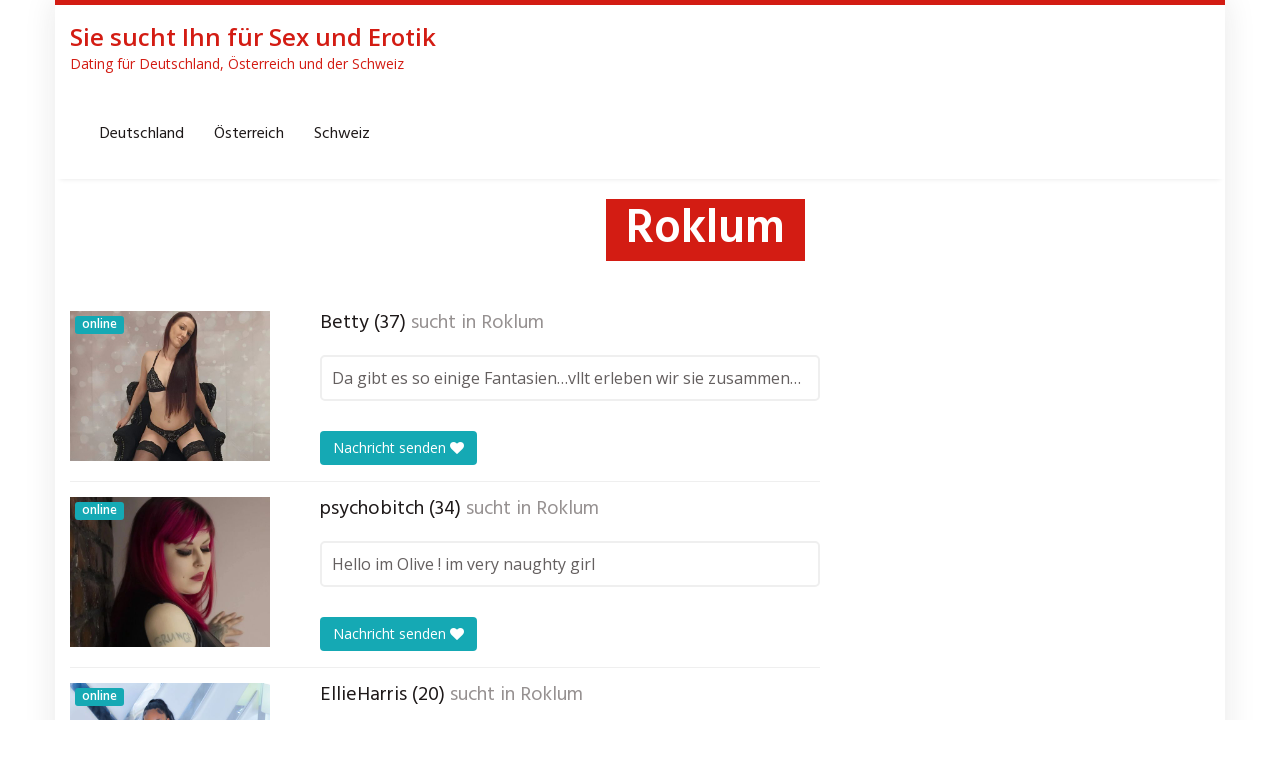

--- FILE ---
content_type: text/html; charset=UTF-8
request_url: https://www.siesuchtihnerotik.com/region/deutschland/niedersachsen/roklum/
body_size: 13281
content:
<!DOCTYPE html>
<html lang="de">
	<head>
		<meta charset="utf-8">
		<meta name="viewport" content="width=device-width, initial-scale=1.0, maximum-scale=1.0, user-scalable=no"/>
		<meta http-equiv="X-UA-Compatible" content="IE=edge,chrome=1">
		<title>Roklum - Sie sucht Ihn für Sex und Erotik</title>
		<meta name='robots' content='index, follow, max-image-preview:large, max-snippet:-1, max-video-preview:-1' />

	<!-- This site is optimized with the Yoast SEO plugin v19.11 - https://yoast.com/wordpress/plugins/seo/ -->
	<link rel="canonical" href="https://www.siesuchtihnerotik.com/region/deutschland/niedersachsen/roklum/" />
	<meta property="og:locale" content="de_DE" />
	<meta property="og:type" content="article" />
	<meta property="og:title" content="Roklum - Sie sucht Ihn für Sex und Erotik" />
	<meta property="og:url" content="https://www.siesuchtihnerotik.com/region/deutschland/niedersachsen/roklum/" />
	<meta property="og:site_name" content="Sie sucht Ihn für Sex und Erotik" />
	<meta name="twitter:card" content="summary_large_image" />
	<script type="application/ld+json" class="yoast-schema-graph">{"@context":"https://schema.org","@graph":[{"@type":"WebPage","@id":"https://www.siesuchtihnerotik.com/region/deutschland/niedersachsen/roklum/","url":"https://www.siesuchtihnerotik.com/region/deutschland/niedersachsen/roklum/","name":"Roklum - Sie sucht Ihn für Sex und Erotik","isPartOf":{"@id":"https://www.siesuchtihnerotik.com/#website"},"datePublished":"2022-12-07T07:50:29+00:00","dateModified":"2022-12-07T07:50:29+00:00","breadcrumb":{"@id":"https://www.siesuchtihnerotik.com/region/deutschland/niedersachsen/roklum/#breadcrumb"},"inLanguage":"de","potentialAction":[{"@type":"ReadAction","target":["https://www.siesuchtihnerotik.com/region/deutschland/niedersachsen/roklum/"]}]},{"@type":"BreadcrumbList","@id":"https://www.siesuchtihnerotik.com/region/deutschland/niedersachsen/roklum/#breadcrumb","itemListElement":[{"@type":"ListItem","position":1,"name":"Startseite","item":"https://www.siesuchtihnerotik.com/"},{"@type":"ListItem","position":2,"name":"Deutschland","item":"https://www.siesuchtihnerotik.com/region/deutschland/"},{"@type":"ListItem","position":3,"name":"Niedersachsen","item":"https://www.siesuchtihnerotik.com/region/deutschland/niedersachsen/"},{"@type":"ListItem","position":4,"name":"Roklum"}]},{"@type":"WebSite","@id":"https://www.siesuchtihnerotik.com/#website","url":"https://www.siesuchtihnerotik.com/","name":"Sie sucht Ihn für Sex und Erotik","description":"Dating für Deutschland, Österreich und der Schweiz","potentialAction":[{"@type":"SearchAction","target":{"@type":"EntryPoint","urlTemplate":"https://www.siesuchtihnerotik.com/?s={search_term_string}"},"query-input":"required name=search_term_string"}],"inLanguage":"de"}]}</script>
	<!-- / Yoast SEO plugin. -->


<link rel='dns-prefetch' href='//www.wazazu.com' />
<link rel='dns-prefetch' href='//netdna.bootstrapcdn.com' />
<link rel='dns-prefetch' href='//fonts.googleapis.com' />
<link rel="alternate" title="oEmbed (JSON)" type="application/json+oembed" href="https://www.siesuchtihnerotik.com/wp-json/oembed/1.0/embed?url=https%3A%2F%2Fwww.siesuchtihnerotik.com%2Fregion%2Fdeutschland%2Fniedersachsen%2Froklum%2F" />
<link rel="alternate" title="oEmbed (XML)" type="text/xml+oembed" href="https://www.siesuchtihnerotik.com/wp-json/oembed/1.0/embed?url=https%3A%2F%2Fwww.siesuchtihnerotik.com%2Fregion%2Fdeutschland%2Fniedersachsen%2Froklum%2F&#038;format=xml" />
<style id='wp-img-auto-sizes-contain-inline-css' type='text/css'>
img:is([sizes=auto i],[sizes^="auto," i]){contain-intrinsic-size:3000px 1500px}
/*# sourceURL=wp-img-auto-sizes-contain-inline-css */
</style>
<style id='wp-emoji-styles-inline-css' type='text/css'>

	img.wp-smiley, img.emoji {
		display: inline !important;
		border: none !important;
		box-shadow: none !important;
		height: 1em !important;
		width: 1em !important;
		margin: 0 0.07em !important;
		vertical-align: -0.1em !important;
		background: none !important;
		padding: 0 !important;
	}
/*# sourceURL=wp-emoji-styles-inline-css */
</style>
<style id='wp-block-library-inline-css' type='text/css'>
:root{--wp-block-synced-color:#7a00df;--wp-block-synced-color--rgb:122,0,223;--wp-bound-block-color:var(--wp-block-synced-color);--wp-editor-canvas-background:#ddd;--wp-admin-theme-color:#007cba;--wp-admin-theme-color--rgb:0,124,186;--wp-admin-theme-color-darker-10:#006ba1;--wp-admin-theme-color-darker-10--rgb:0,107,160.5;--wp-admin-theme-color-darker-20:#005a87;--wp-admin-theme-color-darker-20--rgb:0,90,135;--wp-admin-border-width-focus:2px}@media (min-resolution:192dpi){:root{--wp-admin-border-width-focus:1.5px}}.wp-element-button{cursor:pointer}:root .has-very-light-gray-background-color{background-color:#eee}:root .has-very-dark-gray-background-color{background-color:#313131}:root .has-very-light-gray-color{color:#eee}:root .has-very-dark-gray-color{color:#313131}:root .has-vivid-green-cyan-to-vivid-cyan-blue-gradient-background{background:linear-gradient(135deg,#00d084,#0693e3)}:root .has-purple-crush-gradient-background{background:linear-gradient(135deg,#34e2e4,#4721fb 50%,#ab1dfe)}:root .has-hazy-dawn-gradient-background{background:linear-gradient(135deg,#faaca8,#dad0ec)}:root .has-subdued-olive-gradient-background{background:linear-gradient(135deg,#fafae1,#67a671)}:root .has-atomic-cream-gradient-background{background:linear-gradient(135deg,#fdd79a,#004a59)}:root .has-nightshade-gradient-background{background:linear-gradient(135deg,#330968,#31cdcf)}:root .has-midnight-gradient-background{background:linear-gradient(135deg,#020381,#2874fc)}:root{--wp--preset--font-size--normal:16px;--wp--preset--font-size--huge:42px}.has-regular-font-size{font-size:1em}.has-larger-font-size{font-size:2.625em}.has-normal-font-size{font-size:var(--wp--preset--font-size--normal)}.has-huge-font-size{font-size:var(--wp--preset--font-size--huge)}.has-text-align-center{text-align:center}.has-text-align-left{text-align:left}.has-text-align-right{text-align:right}.has-fit-text{white-space:nowrap!important}#end-resizable-editor-section{display:none}.aligncenter{clear:both}.items-justified-left{justify-content:flex-start}.items-justified-center{justify-content:center}.items-justified-right{justify-content:flex-end}.items-justified-space-between{justify-content:space-between}.screen-reader-text{border:0;clip-path:inset(50%);height:1px;margin:-1px;overflow:hidden;padding:0;position:absolute;width:1px;word-wrap:normal!important}.screen-reader-text:focus{background-color:#ddd;clip-path:none;color:#444;display:block;font-size:1em;height:auto;left:5px;line-height:normal;padding:15px 23px 14px;text-decoration:none;top:5px;width:auto;z-index:100000}html :where(.has-border-color){border-style:solid}html :where([style*=border-top-color]){border-top-style:solid}html :where([style*=border-right-color]){border-right-style:solid}html :where([style*=border-bottom-color]){border-bottom-style:solid}html :where([style*=border-left-color]){border-left-style:solid}html :where([style*=border-width]){border-style:solid}html :where([style*=border-top-width]){border-top-style:solid}html :where([style*=border-right-width]){border-right-style:solid}html :where([style*=border-bottom-width]){border-bottom-style:solid}html :where([style*=border-left-width]){border-left-style:solid}html :where(img[class*=wp-image-]){height:auto;max-width:100%}:where(figure){margin:0 0 1em}html :where(.is-position-sticky){--wp-admin--admin-bar--position-offset:var(--wp-admin--admin-bar--height,0px)}@media screen and (max-width:600px){html :where(.is-position-sticky){--wp-admin--admin-bar--position-offset:0px}}

/*# sourceURL=wp-block-library-inline-css */
</style><style id='wp-block-list-inline-css' type='text/css'>
ol,ul{box-sizing:border-box}:root :where(.wp-block-list.has-background){padding:1.25em 2.375em}
/*# sourceURL=https://www.siesuchtihnerotik.com/wp-includes/blocks/list/style.min.css */
</style>
<style id='global-styles-inline-css' type='text/css'>
:root{--wp--preset--aspect-ratio--square: 1;--wp--preset--aspect-ratio--4-3: 4/3;--wp--preset--aspect-ratio--3-4: 3/4;--wp--preset--aspect-ratio--3-2: 3/2;--wp--preset--aspect-ratio--2-3: 2/3;--wp--preset--aspect-ratio--16-9: 16/9;--wp--preset--aspect-ratio--9-16: 9/16;--wp--preset--color--black: #000000;--wp--preset--color--cyan-bluish-gray: #abb8c3;--wp--preset--color--white: #ffffff;--wp--preset--color--pale-pink: #f78da7;--wp--preset--color--vivid-red: #cf2e2e;--wp--preset--color--luminous-vivid-orange: #ff6900;--wp--preset--color--luminous-vivid-amber: #fcb900;--wp--preset--color--light-green-cyan: #7bdcb5;--wp--preset--color--vivid-green-cyan: #00d084;--wp--preset--color--pale-cyan-blue: #8ed1fc;--wp--preset--color--vivid-cyan-blue: #0693e3;--wp--preset--color--vivid-purple: #9b51e0;--wp--preset--gradient--vivid-cyan-blue-to-vivid-purple: linear-gradient(135deg,rgb(6,147,227) 0%,rgb(155,81,224) 100%);--wp--preset--gradient--light-green-cyan-to-vivid-green-cyan: linear-gradient(135deg,rgb(122,220,180) 0%,rgb(0,208,130) 100%);--wp--preset--gradient--luminous-vivid-amber-to-luminous-vivid-orange: linear-gradient(135deg,rgb(252,185,0) 0%,rgb(255,105,0) 100%);--wp--preset--gradient--luminous-vivid-orange-to-vivid-red: linear-gradient(135deg,rgb(255,105,0) 0%,rgb(207,46,46) 100%);--wp--preset--gradient--very-light-gray-to-cyan-bluish-gray: linear-gradient(135deg,rgb(238,238,238) 0%,rgb(169,184,195) 100%);--wp--preset--gradient--cool-to-warm-spectrum: linear-gradient(135deg,rgb(74,234,220) 0%,rgb(151,120,209) 20%,rgb(207,42,186) 40%,rgb(238,44,130) 60%,rgb(251,105,98) 80%,rgb(254,248,76) 100%);--wp--preset--gradient--blush-light-purple: linear-gradient(135deg,rgb(255,206,236) 0%,rgb(152,150,240) 100%);--wp--preset--gradient--blush-bordeaux: linear-gradient(135deg,rgb(254,205,165) 0%,rgb(254,45,45) 50%,rgb(107,0,62) 100%);--wp--preset--gradient--luminous-dusk: linear-gradient(135deg,rgb(255,203,112) 0%,rgb(199,81,192) 50%,rgb(65,88,208) 100%);--wp--preset--gradient--pale-ocean: linear-gradient(135deg,rgb(255,245,203) 0%,rgb(182,227,212) 50%,rgb(51,167,181) 100%);--wp--preset--gradient--electric-grass: linear-gradient(135deg,rgb(202,248,128) 0%,rgb(113,206,126) 100%);--wp--preset--gradient--midnight: linear-gradient(135deg,rgb(2,3,129) 0%,rgb(40,116,252) 100%);--wp--preset--font-size--small: 13px;--wp--preset--font-size--medium: 20px;--wp--preset--font-size--large: 36px;--wp--preset--font-size--x-large: 42px;--wp--preset--spacing--20: 0.44rem;--wp--preset--spacing--30: 0.67rem;--wp--preset--spacing--40: 1rem;--wp--preset--spacing--50: 1.5rem;--wp--preset--spacing--60: 2.25rem;--wp--preset--spacing--70: 3.38rem;--wp--preset--spacing--80: 5.06rem;--wp--preset--shadow--natural: 6px 6px 9px rgba(0, 0, 0, 0.2);--wp--preset--shadow--deep: 12px 12px 50px rgba(0, 0, 0, 0.4);--wp--preset--shadow--sharp: 6px 6px 0px rgba(0, 0, 0, 0.2);--wp--preset--shadow--outlined: 6px 6px 0px -3px rgb(255, 255, 255), 6px 6px rgb(0, 0, 0);--wp--preset--shadow--crisp: 6px 6px 0px rgb(0, 0, 0);}:where(.is-layout-flex){gap: 0.5em;}:where(.is-layout-grid){gap: 0.5em;}body .is-layout-flex{display: flex;}.is-layout-flex{flex-wrap: wrap;align-items: center;}.is-layout-flex > :is(*, div){margin: 0;}body .is-layout-grid{display: grid;}.is-layout-grid > :is(*, div){margin: 0;}:where(.wp-block-columns.is-layout-flex){gap: 2em;}:where(.wp-block-columns.is-layout-grid){gap: 2em;}:where(.wp-block-post-template.is-layout-flex){gap: 1.25em;}:where(.wp-block-post-template.is-layout-grid){gap: 1.25em;}.has-black-color{color: var(--wp--preset--color--black) !important;}.has-cyan-bluish-gray-color{color: var(--wp--preset--color--cyan-bluish-gray) !important;}.has-white-color{color: var(--wp--preset--color--white) !important;}.has-pale-pink-color{color: var(--wp--preset--color--pale-pink) !important;}.has-vivid-red-color{color: var(--wp--preset--color--vivid-red) !important;}.has-luminous-vivid-orange-color{color: var(--wp--preset--color--luminous-vivid-orange) !important;}.has-luminous-vivid-amber-color{color: var(--wp--preset--color--luminous-vivid-amber) !important;}.has-light-green-cyan-color{color: var(--wp--preset--color--light-green-cyan) !important;}.has-vivid-green-cyan-color{color: var(--wp--preset--color--vivid-green-cyan) !important;}.has-pale-cyan-blue-color{color: var(--wp--preset--color--pale-cyan-blue) !important;}.has-vivid-cyan-blue-color{color: var(--wp--preset--color--vivid-cyan-blue) !important;}.has-vivid-purple-color{color: var(--wp--preset--color--vivid-purple) !important;}.has-black-background-color{background-color: var(--wp--preset--color--black) !important;}.has-cyan-bluish-gray-background-color{background-color: var(--wp--preset--color--cyan-bluish-gray) !important;}.has-white-background-color{background-color: var(--wp--preset--color--white) !important;}.has-pale-pink-background-color{background-color: var(--wp--preset--color--pale-pink) !important;}.has-vivid-red-background-color{background-color: var(--wp--preset--color--vivid-red) !important;}.has-luminous-vivid-orange-background-color{background-color: var(--wp--preset--color--luminous-vivid-orange) !important;}.has-luminous-vivid-amber-background-color{background-color: var(--wp--preset--color--luminous-vivid-amber) !important;}.has-light-green-cyan-background-color{background-color: var(--wp--preset--color--light-green-cyan) !important;}.has-vivid-green-cyan-background-color{background-color: var(--wp--preset--color--vivid-green-cyan) !important;}.has-pale-cyan-blue-background-color{background-color: var(--wp--preset--color--pale-cyan-blue) !important;}.has-vivid-cyan-blue-background-color{background-color: var(--wp--preset--color--vivid-cyan-blue) !important;}.has-vivid-purple-background-color{background-color: var(--wp--preset--color--vivid-purple) !important;}.has-black-border-color{border-color: var(--wp--preset--color--black) !important;}.has-cyan-bluish-gray-border-color{border-color: var(--wp--preset--color--cyan-bluish-gray) !important;}.has-white-border-color{border-color: var(--wp--preset--color--white) !important;}.has-pale-pink-border-color{border-color: var(--wp--preset--color--pale-pink) !important;}.has-vivid-red-border-color{border-color: var(--wp--preset--color--vivid-red) !important;}.has-luminous-vivid-orange-border-color{border-color: var(--wp--preset--color--luminous-vivid-orange) !important;}.has-luminous-vivid-amber-border-color{border-color: var(--wp--preset--color--luminous-vivid-amber) !important;}.has-light-green-cyan-border-color{border-color: var(--wp--preset--color--light-green-cyan) !important;}.has-vivid-green-cyan-border-color{border-color: var(--wp--preset--color--vivid-green-cyan) !important;}.has-pale-cyan-blue-border-color{border-color: var(--wp--preset--color--pale-cyan-blue) !important;}.has-vivid-cyan-blue-border-color{border-color: var(--wp--preset--color--vivid-cyan-blue) !important;}.has-vivid-purple-border-color{border-color: var(--wp--preset--color--vivid-purple) !important;}.has-vivid-cyan-blue-to-vivid-purple-gradient-background{background: var(--wp--preset--gradient--vivid-cyan-blue-to-vivid-purple) !important;}.has-light-green-cyan-to-vivid-green-cyan-gradient-background{background: var(--wp--preset--gradient--light-green-cyan-to-vivid-green-cyan) !important;}.has-luminous-vivid-amber-to-luminous-vivid-orange-gradient-background{background: var(--wp--preset--gradient--luminous-vivid-amber-to-luminous-vivid-orange) !important;}.has-luminous-vivid-orange-to-vivid-red-gradient-background{background: var(--wp--preset--gradient--luminous-vivid-orange-to-vivid-red) !important;}.has-very-light-gray-to-cyan-bluish-gray-gradient-background{background: var(--wp--preset--gradient--very-light-gray-to-cyan-bluish-gray) !important;}.has-cool-to-warm-spectrum-gradient-background{background: var(--wp--preset--gradient--cool-to-warm-spectrum) !important;}.has-blush-light-purple-gradient-background{background: var(--wp--preset--gradient--blush-light-purple) !important;}.has-blush-bordeaux-gradient-background{background: var(--wp--preset--gradient--blush-bordeaux) !important;}.has-luminous-dusk-gradient-background{background: var(--wp--preset--gradient--luminous-dusk) !important;}.has-pale-ocean-gradient-background{background: var(--wp--preset--gradient--pale-ocean) !important;}.has-electric-grass-gradient-background{background: var(--wp--preset--gradient--electric-grass) !important;}.has-midnight-gradient-background{background: var(--wp--preset--gradient--midnight) !important;}.has-small-font-size{font-size: var(--wp--preset--font-size--small) !important;}.has-medium-font-size{font-size: var(--wp--preset--font-size--medium) !important;}.has-large-font-size{font-size: var(--wp--preset--font-size--large) !important;}.has-x-large-font-size{font-size: var(--wp--preset--font-size--x-large) !important;}
/*# sourceURL=global-styles-inline-css */
</style>

<style id='classic-theme-styles-inline-css' type='text/css'>
/*! This file is auto-generated */
.wp-block-button__link{color:#fff;background-color:#32373c;border-radius:9999px;box-shadow:none;text-decoration:none;padding:calc(.667em + 2px) calc(1.333em + 2px);font-size:1.125em}.wp-block-file__button{background:#32373c;color:#fff;text-decoration:none}
/*# sourceURL=/wp-includes/css/classic-themes.min.css */
</style>
<link rel='stylesheet' id='font-awesome-css' href='https://netdna.bootstrapcdn.com/font-awesome/4.7.0/css/font-awesome.min.css?ver=6.9' type='text/css' media='all' />
<link rel='stylesheet' id='open-sans-css' href='https://fonts.googleapis.com/css?family=Open+Sans%3A300italic%2C400italic%2C600italic%2C300%2C400%2C600&#038;subset=latin%2Clatin-ext&#038;display=fallback&#038;ver=6.9' type='text/css' media='all' />
<link rel='stylesheet' id='font-hind-css' href='https://fonts.googleapis.com/css?family=Hind%3A600&#038;ver=6.9' type='text/css' media='all' />
<link rel='stylesheet' id='theme-css' href='https://www.siesuchtihnerotik.com/wp-content/themes/datingtheme/style.css?ver=6.9' type='text/css' media='all' />
<link rel='stylesheet' id='lightbox-css' href='https://www.siesuchtihnerotik.com/wp-content/themes/datingtheme/_/css/lightbox.css?ver=6.9' type='text/css' media='all' />
<link rel='stylesheet' id='kirki_google_fonts-css' href='https://fonts.googleapis.com/css?family=Hind%3Aregular%7COpen+Sans%3Aregular&#038;subset&#038;ver=3.0.15' type='text/css' media='all' />
<link rel='stylesheet' id='kirki-styles-global-css' href='https://www.siesuchtihnerotik.com/wp-content/themes/datingtheme/library/plugins/kirki/core/assets/css/kirki-styles.css?ver=3.0.15' type='text/css' media='all' />
<style id='kirki-styles-global-inline-css' type='text/css'>
#wrapper, #wrapper-fluid{background:#ffffff;-webkit-box-shadow:0 0 30px rgba(30,25,25,0.10);-moz-box-shadow:0 0 30px rgba(30,25,25,0.10);box-shadow:0 0 30px rgba(30,25,25,0.10);}h1, h2, h3, h4, h5, h6, .h1, .h2, .h3, .h4, .h5, .h6{font-family:Hind, Helvetica, Arial, sans-serif;font-weight:400;font-style:normal;text-transform:none;color:#1e1919;}body{font-family:"Open Sans", Helvetica, Arial, sans-serif;font-weight:400;font-style:normal;text-transform:none;color:#645f5f;}.pagination > li > a, .pagination > li > span{font-family:"Open Sans", Helvetica, Arial, sans-serif;font-weight:400;font-style:normal;text-transform:none;color:#645f5f;border-color:#efefef;}div[id*="location-list"] ul li a{font-family:"Open Sans", Helvetica, Arial, sans-serif;font-weight:400;font-style:normal;text-transform:none;color:#645f5f;}.wp-caption-text{color:#969191;}.pagination > .disabled > span, .pagination > .disabled > span:hover, .pagination > .disabled > span:focus, .pagination > .disabled > a, .pagination > .disabled > a:hover, .pagination > .disabled > a:focus{color:#969191;border-color:#efefef;}.pager li > a, .pager li > span{color:#969191;}.post-meta{color:#969191;}.comment .media-heading small{color:#969191;}.comment.bypostauthor:after{background-color:#969191;}.media.contact .media-heading a + a{background-color:#969191;}a{color:#d31c13;}a:hover, a:focus, a:active{color:#db4942;}.btn-dt{background-color:#d31c13;color:#ffffff;}.btn-dt.btn-outline{border-color:#d31c13;}.btn-dt.btn-outline, .btn-dt.btn-outline:hover, .btn-dt.btn-outline:focus, .btn-dt.btn-outline:active{color:#d31c13;}.btn-dt:hover, .btn-dt:focus, .btn-dt:active{background-color:#d31c13;color:#ffffff;}.btn-cta{background-color:#15a9b4;color:#ffffff;}.btn-cta.btn-outline{border-color:#15a9b4;}.btn-cta.btn-outline, .btn-cta.btn-outline:hover, .btn-cta.btn-outline:focus, .btn-cta.btn-outline:active{color:#15a9b4;}.contact .label-online{background-color:#15a9b4;}.btn-cta:hover, .btn-cta:focus, .btn-cta:active{background-color:#43bac3;color:#ffffff;}#header{border-top:5px solid #d31c13;}.pagination > li > a:hover, .pagination > li > span:hover, .pagination > li > a:focus, .pagination > li > span:focus{color:#d31c13;border-color:#efefef;}.pagination > .active > a, .pagination > .active > span, .pagination > .active > a:hover, .pagination > .active > span:hover, .pagination > .active > a:focus, .pagination > .active > span:focus{background-color:#d31c13;border-color:#d31c13;}.post > h2 > a:hover, .post > h2 > a:focus{color:#d31c13;}.search #content .page > h2 > a:hover, .search #content .page > h2 > a:focus{color:#d31c13;}.post-meta a:hover, .post-meta a:focus{color:#d31c13;}.comment .media-heading a:hover, .comment .media-heading a:focus{color:#d31c13;}.media.contact .media-heading a:hover, .media.contact .media-heading a:focus{color:#d31c13;}.container > form#signup_form{background-color:#d31c13;}::selection{background-color:#d31c13;}::-moz-selection{background-color:#d31c13;}.location-list-city-nav li a:hover, .location-list-city-nav li a:focus, .location-list-city-nav li.current a{background:#d31c13;}.contact .h2 a:hover, .contact .h2 a:focus{color:#d31c13;}#ContactModal .media-body > h5 span{color:#d31c13;}.single-location .carousel-caption span{background:#d31c13;}.post > h2 > a{color:#1e1919;}.search #content .page > h2 > a{color:#1e1919;}.pager li > a:hover, .pager li > a:focus{color:#1e1919;background-color:#f9f6f6;}.comment .media-heading{color:#1e1919;}.comment .media-heading a{color:#1e1919;}.comment .comment-reply-link{background-color:#1e1919;}.media.contact .media-heading a{color:#1e1919;}.container > form#signup_form .btn{background-color:#1e1919;border-color:#1e1919;}.location-list-city-nav{background:#1e1919;}.contact .h2 a{color:#1e1919;}#ContactModal .media-body > h5{color:#1e1919;}.btn-black{background-color:#1e1919;border-color:#1e1919;}.btn-black.btn-outline{color:#1e1919;}.btn-black:hover, .btn-black:focus, .btn-black:active, .btn-black:active:hover, .btn-black:active:focus{background-color:#1e1919;border-color:#1e1919;}.btn-link, .btn-link:hover, .btn-link:focus, .btn-link:active{color:#645f5f;}.btn-grayl{color:#645f5f;background-color:#f9f6f6;border-color:#f9f6f6;}.btn-grayl.btn-outline{color:#645f5f;}.btn-grayl:hover, .btn-grayl:focus, .btn-grayl:active, .btn-grayl:active:hover, .btn-grayl:active:focus{color:#f9f6f6;border-color:#f9f6f6;}.btn-grayd{background-color:#645f5f;border-color:#645f5f;}.btn-grayd.btn-outline{color:#645f5f;}.btn-grayd:hover, .btn-grayd:focus, .btn-grayd:active, .btn-grayd:active:hover, .btn-grayd:active:focus{background-color:#645f5f;border-color:#645f5f;}.btn-default{color:#645f5f;}.btn-default.btn-outline{color:#645f5f;}.btn-default:hover, .btn-default:focus, .btn-default:active, .btn-default:active:hover, .btn-default:active:focus{color:#645f5f;background-color:#f9f6f6;}.btn-gray{background-color:#969191;border-color:#969191;}.btn-gray.btn-outline{color:#969191;}.btn-gray:hover, .btn-gray:focus, .btn-gray:active, .btn-gray:active:hover, .btn-gray:active:focus{background-color:#969191;border-color:#969191;}#ContactModal .media-body > h4{color:#645f5f;}.pager li > a > small{color:#969191;}.contact .h2 > span, .contact .h2 > span.contact-city a{color:#969191;}hr{border-color:#efefef;}.post-large{border-bottom:1px solid #efefef;}.post-small{border-bottom:1px solid #efefef;}.comment .media-body{border:2px solid #efefef;}#sidebar .widget .h1{border-bottom:2px solid #efefef;color:#969191;}#sidebar .widget_block ul li a, #sidebar .widget_inline  ul li{border-bottom:1px solid #efefef;}.contact{border-bottom:1px solid #efefef;}.contact-list .media-body .quote, div[id*="location-list"]{border:2px solid #efefef;}.btn-social{background-color:#c1bfbf;}.btn-social, .btn-social:hover, .btn-social:focus, .btn-social:active{color:#ffffff;}form.signup_form_big .privacy-hint, form.signup_form_big .privacy-hint a{color:#efefef;}#topbar{background:#1e1919;color:#c1bfbf;}#topbar a{color:#c1bfbf;}#topbar a:hover, #topbar a:focus, #topbar a:active{color:#ffffff;}div[id*="location-list"] ul li a:hover, div[id*="location-list"] ul li a:focus{color:#c1bfbf;}#navigation .navbar .navbar-nav > li > a{font-family:Hind, Helvetica, Arial, sans-serif;font-weight:400;font-style:normal;text-transform:none;color:#1e1919;}#navigation .navbar .navbar-nav > li > a:hover, #navigation .navbar .navbar-nav > li > a:focus, #navigation .navbar .navbar-nav > li:hover > a, #navigation .navbar .navbar-nav > .open > a, #navigation .navbar .navbar-nav > .open > a:hover, #navigation .navbar .navbar-nav > .open > a:focus, #navigation .navbar .navbar-nav > .current_page_item > a:hover, #navigation .navbar .navbar-nav > .current_page_item > a:focus, #navigation .navbar .navbar-nav > .current_page_parent > a:hover, #navigation .navbar .navbar-nav > .current_page_parent > a:focus{color:#d31c13;}#navigation .dropdown-menu{background-color:#ffffff;}#navigation .dropdown-menu > li > a{color:#645f5f;}#navigation .dropdown-submenu > a:after{border-left-color:#645f5f;}#navigation .dropdown-menu > li:hover > a, #navigation .dropdown-menu > li.open > a, #navigation .dropdown-menu > li > a:hover, #navigation .dropdown-menu > li > a:focus{color:#d31c13;}#navigation .dropdown-submenu:hover > a:after, #navigation .dropdown-submenu.open > a:after, #navigation .dropdown-submenu > a:hover:after, #navigation .dropdown-submenu > a:focus:after{border-left-color:#645f5f;}#sidebar .widget .textwidget, #sidebar .widget_calendar #wp-calendar th, #sidebar .widget_calendar #wp-calendar caption, #sidebar .widget label.screen-reader-text{color:#645f5f;}#sidebar .widget_block ul li .count{color:#969191;}#sidebar .widget_inline  ul li, #sidebar .widget .post-date, #sidebar .widget .rss-date, #sidebar .widget cite, #sidebar .widget .count, #sidebar .widget_inline  caption, #sidebar .widget_calendar #wp-calendar td {color:#969191;}#sidebar .widget_block ul li a{color:#645f5f;}#sidebar .widget_block ul li a:hover, #sidebar .widget_block ul li a:focus{color:#ffffff;background-color:#c80a28;}#sidebar .widget_block ul > li > a:hover + .count, #sidebar .widget_block ul > li > a:focus + .count{color:#ffffff;}#sidebar .widget_inline ul li a, #sidebar .widget_tag_cloud a{color:#645f5f;}#sidebar .widget_inline ul li a:hover, #sidebar .widget_inline ul li a:focus, #sidebar .widget_tag_cloud a:hover, #sidebar .widget_tag_cloud a:focus{color:#d31c13;}#breadcrumbs{background-color:#ffffff;color:#969191;border-bottom:1px solid #efefef;}#breadcrumbs a{color:#969191;}#breadcrumbs a:hover, #breadcrumbs a:focus, #breadcrumbs a:active{color:#d31c13;}#main + #breadcrumbs{border-top:1px solid #efefef;}#footer-top{background-color:#291413;color:#c1bfbf;}#footer-top .h1{color:#ffffff;}#footer-top a{color:#c1bfbf;}footer-top a:hover, #footer-top a:focus, #footer-top a:active{color:#ffffff;}#footer-bottom{background-color:#20100f;color:#645f5f;}#footer-bottom a{color:#645f5f;}footer-bottom a:hover, #footer-bottom a:focus, #footer-bottom a:active{color:#ffffff;}@media (max-width: 767px){#navigation .navbar .navbar-toggle .icon-bar{background-color:#1e1919;}#navigation .navbar .navbar-toggle:hover .icon-bar, #navigation .navbar .navbar-toggle:focus .icon-bar{background-color:#d31c13;}}
/*# sourceURL=kirki-styles-global-inline-css */
</style>
<script type="text/javascript" src="https://www.siesuchtihnerotik.com/wp-includes/js/jquery/jquery.min.js?ver=3.7.1" id="jquery-core-js"></script>
<script type="text/javascript" src="https://www.siesuchtihnerotik.com/wp-includes/js/jquery/jquery-migrate.min.js?ver=3.4.1" id="jquery-migrate-js"></script>
<script type="text/javascript" src="https://www.wazazu.com/LA/Dyn/Anti?w=4443&amp;ws=0705006&amp;ct=com&amp;ver=1.0" id="dt-ab-js"></script>
<link rel="https://api.w.org/" href="https://www.siesuchtihnerotik.com/wp-json/" /><link rel="EditURI" type="application/rsd+xml" title="RSD" href="https://www.siesuchtihnerotik.com/xmlrpc.php?rsd" />
<meta name="generator" content="WordPress 6.9" />
<link rel='shortlink' href='https://www.siesuchtihnerotik.com/?p=9267' />
        <script type="text/javascript">
            var ajaxurl = 'https://www.siesuchtihnerotik.com/wp-admin/admin-ajax.php';
        </script>
        <style></style><script>
  var _paq = window._paq = window._paq || [];
  /* tracker methods like "setCustomDimension" should be called before "trackPageView" */
  _paq.push(['trackPageView']);
  _paq.push(['enableLinkTracking']);
  (function() {
    var u="//analytics.maxxxmedia.com/";
    _paq.push(['setTrackerUrl', u+'matomo.php']);
    _paq.push(['setSiteId', '18']);
    var d=document, g=d.createElement('script'), s=d.getElementsByTagName('script')[0];
    g.async=true; g.src=u+'matomo.js'; s.parentNode.insertBefore(g,s);
  })();</script>	</head>
	
	<body class="wp-singular location-template-default single single-location postid-9267 wp-theme-datingtheme chrome osx">
		<!--[if lt IE 8]>
			<p class="browserupgrade"><i class="glyphicon glyphicon-warning-sign"></i> 
				Sie verwenden einen <strong>veralteten</strong> Internet-Browser. Bitte laden Sie sich eine aktuelle Version von <a href="http://browsehappy.com/" target="_blank" rel="nofollow">browsehappy.com</a> um die Seite fehlerfrei zu verwenden.
			</p>
		<![endif]-->
		
		<a href="#content" class="sr-only sr-only-focusable">Skip to main content</a>
		<div id="wrapper">
						
			<header id="header" class="" role="banner">
					<div class="container">
		<a href="https://www.siesuchtihnerotik.com"  title="Sie sucht Ihn für Sex und Erotik" class="brand"><strong>Sie sucht Ihn für Sex und Erotik</strong> <small>Dating für Deutschland, Österreich und der Schweiz</small></a>
	</div>
	
		<nav id="navigation" role="navigation" class="wrapped">
		<div class="navbar navbar-xcore navbar-12 ">
			<div class="container">
				<div class="navbar-header">
					<button type="button" class="navbar-toggle" data-toggle="collapse" data-target=".navbar-collapse">
						<span class="sr-only">Toggle navigation</span>
						<span class="icon-bar"></span>
						<span class="icon-bar"></span>
						<span class="icon-bar"></span>
					</button>
					<a href="https://www.siesuchtihnerotik.com" title="Sie sucht Ihn für Sex und Erotik" class="navbar-brand visible-xs">
						Sie sucht Ihn für Sex und Erotik					</a>
				</div>
				<div class="collapse navbar-collapse">
					<ul id="menu-top" class="nav navbar-nav navbar-left"><li id="menu-item-25368" class="menu-item menu-item-type-custom menu-item-object-custom"><a href="https://www.siesuchtihnerotik.com/region/deutschland/">Deutschland</a></li>
<li id="menu-item-25369" class="menu-item menu-item-type-custom menu-item-object-custom"><a href="https://www.siesuchtihnerotik.com/region/oesterreich/">Österreich</a></li>
<li id="menu-item-25371" class="menu-item menu-item-type-custom menu-item-object-custom"><a href="https://www.siesuchtihnerotik.com/region/schweiz/">Schweiz</a></li>
</ul>					
									</div>
			</div>
		</div>
	</nav>
			</header>
			
				<section id="teaser" class="">
		<div id="carousel-teaser-153" class="carousel slide " data-ride="carousel" data-interval="">
			
			<div class="carousel-inner" role="listbox">
									<div class="item active item-noimg">
													<div class="container">
								<div class="carousel-caption">
									<h1>Triff jetzt heiße Dates in  <span>Roklum</span></h1>								</div>
							</div>
											</div>
								</div>

					</div>
	</section>
			
			
<div id="main" class="">
	<div class="container">
		<div class="row">
			<div class="col-sm-8">
				<div id="content">
					                        												
                        <article class="contact contact-list post-30912 profile type-profile status-publish has-post-thumbnail hentry profile_characteristics-frech profile_characteristics-freundlich profile_characteristics-treu profile_characteristics-verrueckt profile_characteristics-versaut profile_characteristics-wild profile_characteristics-zeigefreudig profile_sexual_pref-analsex profile_sexual_pref-beobachtet-werden profile_sexual_pref-bluemchensex profile_sexual_pref-bondage profile_sexual_pref-dessous profile_sexual_pref-dildos profile_sexual_pref-ficken profile_sexual_pref-flotter-dreier-fmm profile_sexual_pref-gruppensex profile_sexual_pref-high-heels profile_sexual_pref-koerperbesamung profile_sexual_pref-lack-und-leder profile_sexual_pref-nylons profile_sexual_pref-oralsex profile_sexual_pref-reizwaesche profile_sexual_pref-rollenspiele" data-contact="30912">
    
    <div class="media">
        <div class="media-left">
            <a  href="#" data-toggle="modal" data-target="#ContactModal"  title="Betty jetzt kennenlernen!">
                <img width="640" height="480" src="https://www.siesuchtihnerotik.com/wp-content/uploads/2023/05/14862763_640.jpg" class="contact-image media-object wp-post-image" alt="Betty" decoding="async" fetchpriority="high" srcset="https://www.siesuchtihnerotik.com/wp-content/uploads/2023/05/14862763_640.jpg 640w, https://www.siesuchtihnerotik.com/wp-content/uploads/2023/05/14862763_640-300x225.jpg 300w, https://www.siesuchtihnerotik.com/wp-content/uploads/2023/05/14862763_640-320x240.jpg 320w" sizes="(max-width: 640px) 100vw, 640px" /><span class="label label-online">online</span>            </a>
        </div>

        <div class="media-body">
                        <p class="h2 media-heading">
                <a  href="#" data-toggle="modal" data-target="#ContactModal"  title="Betty jetzt kennenlernen!">
                    <span class="contact-name">Betty (37)</span>
                </a>

                <span class="contact-text">sucht in</span> <span class="contact-city"><a href="https://www.siesuchtihnerotik.com/region/deutschland/niedersachsen/roklum/">Roklum</a></span>            </p>

            <div class="quote"><p>Da gibt es so einige Fantasien&#8230;vllt erleben wir sie zusammen&#8230;</p>
</div>
            <a class="btn btn-cta"  href="#" data-toggle="modal" data-target="#ContactModal"  title="Betty jetzt kennenlernen!">
                Nachricht senden <i class="fa fa-heart"></i>            </a>
        </div>
    </div>
</article><article class="contact contact-list post-34780 profile type-profile status-publish has-post-thumbnail hentry profile_characteristics-flittchen profile_characteristics-frech profile_characteristics-freundlich profile_characteristics-verrueckt profile_characteristics-versaut profile_characteristics-wild profile_characteristics-zeigefreudig profile_sexual_pref-analsex profile_sexual_pref-bluemchensex profile_sexual_pref-bondage profile_sexual_pref-dessous profile_sexual_pref-dildos profile_sexual_pref-ficken profile_sexual_pref-fuesse profile_sexual_pref-gemuese profile_sexual_pref-harter-sex profile_sexual_pref-high-heels profile_sexual_pref-klammern profile_sexual_pref-lack-und-leder profile_sexual_pref-natursekt profile_sexual_pref-nylons profile_sexual_pref-obst profile_sexual_pref-oralsex profile_sexual_pref-reizwaesche profile_sexual_pref-uniformen profile_sexual_pref-wachs" data-contact="34780">
    
    <div class="media">
        <div class="media-left">
            <a  href="#" data-toggle="modal" data-target="#ContactModal"  title="psychobitch jetzt kennenlernen!">
                <img width="640" height="480" src="https://www.siesuchtihnerotik.com/wp-content/uploads/2024/12/14873642_640.jpg" class="contact-image media-object wp-post-image" alt="psychobitch" decoding="async" srcset="https://www.siesuchtihnerotik.com/wp-content/uploads/2024/12/14873642_640.jpg 640w, https://www.siesuchtihnerotik.com/wp-content/uploads/2024/12/14873642_640-300x225.jpg 300w, https://www.siesuchtihnerotik.com/wp-content/uploads/2024/12/14873642_640-320x240.jpg 320w" sizes="(max-width: 640px) 100vw, 640px" /><span class="label label-online">online</span>            </a>
        </div>

        <div class="media-body">
                        <p class="h2 media-heading">
                <a  href="#" data-toggle="modal" data-target="#ContactModal"  title="psychobitch jetzt kennenlernen!">
                    <span class="contact-name">psychobitch (34)</span>
                </a>

                <span class="contact-text">sucht in</span> <span class="contact-city"><a href="https://www.siesuchtihnerotik.com/region/deutschland/niedersachsen/roklum/">Roklum</a></span>            </p>

            <div class="quote"><p>Hello im Olive ! im very naughty girl</p>
</div>
            <a class="btn btn-cta"  href="#" data-toggle="modal" data-target="#ContactModal"  title="psychobitch jetzt kennenlernen!">
                Nachricht senden <i class="fa fa-heart"></i>            </a>
        </div>
    </div>
</article><article class="contact contact-list post-31071 profile type-profile status-publish has-post-thumbnail hentry profile_characteristics-flittchen profile_characteristics-frech profile_characteristics-freundlich profile_characteristics-verrueckt profile_characteristics-versaut profile_characteristics-wild profile_characteristics-zeigefreudig profile_sexual_pref-analsex profile_sexual_pref-bluemchensex profile_sexual_pref-dildos profile_sexual_pref-ficken profile_sexual_pref-flotter-dreier-ffm profile_sexual_pref-flotter-dreier-fmm profile_sexual_pref-fuesse profile_sexual_pref-gruppensex profile_sexual_pref-harter-sex profile_sexual_pref-high-heels profile_sexual_pref-natursekt profile_sexual_pref-nylons profile_sexual_pref-oralsex profile_sexual_pref-reizwaesche profile_sexual_pref-rollenspiele profile_sexual_pref-uniformen" data-contact="31071">
    
    <div class="media">
        <div class="media-left">
            <a  href="#" data-toggle="modal" data-target="#ContactModal"  title="EllieHarris jetzt kennenlernen!">
                <img width="640" height="480" src="https://www.siesuchtihnerotik.com/wp-content/uploads/2023/05/14909693_640.jpg" class="contact-image media-object wp-post-image" alt="EllieHarris" decoding="async" srcset="https://www.siesuchtihnerotik.com/wp-content/uploads/2023/05/14909693_640.jpg 640w, https://www.siesuchtihnerotik.com/wp-content/uploads/2023/05/14909693_640-300x225.jpg 300w, https://www.siesuchtihnerotik.com/wp-content/uploads/2023/05/14909693_640-320x240.jpg 320w" sizes="(max-width: 640px) 100vw, 640px" /><span class="label label-online">online</span>            </a>
        </div>

        <div class="media-body">
                        <p class="h2 media-heading">
                <a  href="#" data-toggle="modal" data-target="#ContactModal"  title="EllieHarris jetzt kennenlernen!">
                    <span class="contact-name">EllieHarris (20)</span>
                </a>

                <span class="contact-text">sucht in</span> <span class="contact-city"><a href="https://www.siesuchtihnerotik.com/region/deutschland/niedersachsen/roklum/">Roklum</a></span>            </p>

            <div class="quote"><p>Ich bin eine Sexua -Fantasie, ich liebe es, verschiedene Dinge zu genießen</p>
</div>
            <a class="btn btn-cta"  href="#" data-toggle="modal" data-target="#ContactModal"  title="EllieHarris jetzt kennenlernen!">
                Nachricht senden <i class="fa fa-heart"></i>            </a>
        </div>
    </div>
</article><article class="contact contact-list post-34914 profile type-profile status-publish has-post-thumbnail hentry" data-contact="34914">
    
    <div class="media">
        <div class="media-left">
            <a  href="#" data-toggle="modal" data-target="#ContactModal"  title="KlaraBest jetzt kennenlernen!">
                <img width="640" height="480" src="https://www.siesuchtihnerotik.com/wp-content/uploads/2025/03/27272991_640.jpg" class="contact-image media-object wp-post-image" alt="KlaraBest" decoding="async" loading="lazy" srcset="https://www.siesuchtihnerotik.com/wp-content/uploads/2025/03/27272991_640.jpg 640w, https://www.siesuchtihnerotik.com/wp-content/uploads/2025/03/27272991_640-300x225.jpg 300w, https://www.siesuchtihnerotik.com/wp-content/uploads/2025/03/27272991_640-320x240.jpg 320w" sizes="auto, (max-width: 640px) 100vw, 640px" /><span class="label label-online">online</span>            </a>
        </div>

        <div class="media-body">
                        <p class="h2 media-heading">
                <a  href="#" data-toggle="modal" data-target="#ContactModal"  title="KlaraBest jetzt kennenlernen!">
                    <span class="contact-name">KlaraBest (22)</span>
                </a>

                <span class="contact-text">sucht in</span> <span class="contact-city"><a href="https://www.siesuchtihnerotik.com/region/deutschland/niedersachsen/roklum/">Roklum</a></span>            </p>

            <div class="quote"><p>ich denke, dass Sex mit einem Paar eine interessante Erfahrung wäre</p>
</div>
            <a class="btn btn-cta"  href="#" data-toggle="modal" data-target="#ContactModal"  title="KlaraBest jetzt kennenlernen!">
                Nachricht senden <i class="fa fa-heart"></i>            </a>
        </div>
    </div>
</article><article class="contact contact-list post-32747 profile type-profile status-publish hentry profile_characteristics-frech profile_characteristics-freundlich profile_characteristics-kuschelig profile_characteristics-romantisch profile_characteristics-treu profile_characteristics-verrueckt profile_characteristics-zeigefreudig profile_sexual_pref-analsex profile_sexual_pref-beobachtet-werden profile_sexual_pref-bluemchensex profile_sexual_pref-bondage profile_sexual_pref-dessous profile_sexual_pref-dildos profile_sexual_pref-ficken profile_sexual_pref-flotter-dreier-ffm profile_sexual_pref-fuesse profile_sexual_pref-high-heels profile_sexual_pref-nylons profile_sexual_pref-oralsex profile_sexual_pref-reizwaesche profile_sexual_pref-rollenspiele profile_sexual_pref-uniformen" data-contact="32747">
    
    <div class="media">
        <div class="media-left">
            <a  href="#" data-toggle="modal" data-target="#ContactModal"  title="Svenja jetzt kennenlernen!">
                <img src="https://www.siesuchtihnerotik.com/wp-content/themes/datingtheme/_/img/placeholder-f-320x240.jpg" class="contact-image media-object" alt="Svenja" /><span class="label label-online">online</span>            </a>
        </div>

        <div class="media-body">
                        <p class="h2 media-heading">
                <a  href="#" data-toggle="modal" data-target="#ContactModal"  title="Svenja jetzt kennenlernen!">
                    <span class="contact-name">Svenja (36)</span>
                </a>

                <span class="contact-text">sucht in</span> <span class="contact-city"><a href="https://www.siesuchtihnerotik.com/region/deutschland/niedersachsen/roklum/">Roklum</a></span>            </p>

            <div class="quote"><p>Verwöhnen und verwöhnt werden &#8211; in jeder Hinsicht und so, wie es sich aus der Leidenschaft der Situation ergibt.<br />
Ich werde gerne geleckt und gebe die Kontrolle ab &#8211; gerne auch gefesselt.</p>
<p>69, Doggy oder ganz experimentierfreudig &#8211; da bin ich offen und lasse der Leidenschaft ihren Lauf.</p>
</div>
            <a class="btn btn-cta"  href="#" data-toggle="modal" data-target="#ContactModal"  title="Svenja jetzt kennenlernen!">
                Nachricht senden <i class="fa fa-heart"></i>            </a>
        </div>
    </div>
</article><article class="contact contact-list post-28580 profile type-profile status-publish has-post-thumbnail hentry profile_characteristics-frech profile_characteristics-freundlich profile_characteristics-romantisch profile_characteristics-treu profile_characteristics-verrueckt profile_characteristics-versaut profile_characteristics-zeigefreudig profile_sexual_pref-analsex profile_sexual_pref-beobachtet-werden profile_sexual_pref-bluemchensex profile_sexual_pref-bondage profile_sexual_pref-dessous profile_sexual_pref-dildos profile_sexual_pref-ficken profile_sexual_pref-flotter-dreier-ffm profile_sexual_pref-flotter-dreier-fmm profile_sexual_pref-gemuese profile_sexual_pref-gruppensex profile_sexual_pref-harter-sex profile_sexual_pref-klammern profile_sexual_pref-nylons profile_sexual_pref-obst profile_sexual_pref-oralsex profile_sexual_pref-reizwaesche profile_sexual_pref-rimming-polecken profile_sexual_pref-voyeur-zuschauen profile_sexual_pref-wachs" data-contact="28580">
    
    <div class="media">
        <div class="media-left">
            <a  href="#" data-toggle="modal" data-target="#ContactModal"  title="Lagata jetzt kennenlernen!">
                <img width="640" height="480" src="https://www.siesuchtihnerotik.com/wp-content/uploads/2022/12/640-1641.jpg" class="contact-image media-object wp-post-image" alt="Lagata" decoding="async" loading="lazy" srcset="https://www.siesuchtihnerotik.com/wp-content/uploads/2022/12/640-1641.jpg 640w, https://www.siesuchtihnerotik.com/wp-content/uploads/2022/12/640-1641-300x225.jpg 300w, https://www.siesuchtihnerotik.com/wp-content/uploads/2022/12/640-1641-320x240.jpg 320w" sizes="auto, (max-width: 640px) 100vw, 640px" /><span class="label label-online">online</span>            </a>
        </div>

        <div class="media-body">
                        <p class="h2 media-heading">
                <a  href="#" data-toggle="modal" data-target="#ContactModal"  title="Lagata jetzt kennenlernen!">
                    <span class="contact-name">Lagata (44)</span>
                </a>

                <span class="contact-text">sucht in</span> <span class="contact-city"><a href="https://www.siesuchtihnerotik.com/region/deutschland/niedersachsen/roklum/">Roklum</a></span>            </p>

            <div class="quote"><p>Ich würde gerne einen Dreier mit 2 Männern haben aber wäre von Frauen nicht  abgeneigt&#8230;. Und  Gruppensex</p>
<p>Outdoor würde ich auch sehr gerne wieder erleben 😛</p>
</div>
            <a class="btn btn-cta"  href="#" data-toggle="modal" data-target="#ContactModal"  title="Lagata jetzt kennenlernen!">
                Nachricht senden <i class="fa fa-heart"></i>            </a>
        </div>
    </div>
</article><article class="contact contact-list post-32308 profile type-profile status-publish has-post-thumbnail hentry profile_characteristics-frech profile_characteristics-freundlich profile_characteristics-kuschelig profile_characteristics-romantisch profile_characteristics-treu profile_characteristics-verrueckt profile_characteristics-zeigefreudig profile_sexual_pref-analsex profile_sexual_pref-bluemchensex profile_sexual_pref-creampie profile_sexual_pref-dildos profile_sexual_pref-fuesse profile_sexual_pref-high-heels profile_sexual_pref-nylons profile_sexual_pref-oralsex profile_sexual_pref-reizwaesche profile_sexual_pref-rollenspiele" data-contact="32308">
    
    <div class="media">
        <div class="media-left">
            <a  href="#" data-toggle="modal" data-target="#ContactModal"  title="Ashley jetzt kennenlernen!">
                <img width="640" height="480" src="https://www.siesuchtihnerotik.com/wp-content/uploads/2023/11/16153830_640.jpg" class="contact-image media-object wp-post-image" alt="Ashley" decoding="async" loading="lazy" srcset="https://www.siesuchtihnerotik.com/wp-content/uploads/2023/11/16153830_640.jpg 640w, https://www.siesuchtihnerotik.com/wp-content/uploads/2023/11/16153830_640-300x225.jpg 300w, https://www.siesuchtihnerotik.com/wp-content/uploads/2023/11/16153830_640-320x240.jpg 320w" sizes="auto, (max-width: 640px) 100vw, 640px" /><span class="label label-online">online</span>            </a>
        </div>

        <div class="media-body">
                        <p class="h2 media-heading">
                <a  href="#" data-toggle="modal" data-target="#ContactModal"  title="Ashley jetzt kennenlernen!">
                    <span class="contact-name">Ashley (25)</span>
                </a>

                <span class="contact-text">sucht in</span> <span class="contact-city"><a href="https://www.siesuchtihnerotik.com/region/deutschland/niedersachsen/roklum/">Roklum</a></span>            </p>

            <div class="quote"><p>Ich bin ein junges Mädchen mit Abenteuerlust und einem Geist voller Fantasien. Ich liebe es, mich in meinen Gedanken zu verlieren und Welten zu erkunden, die nur in meiner Fantasie existieren. Eine meiner wiederkehrendsten Fantasien ist es, die Welt zu bereisen und exotische Orte und verschiedene Kulturen zu besuchen. </p>
</div>
            <a class="btn btn-cta"  href="#" data-toggle="modal" data-target="#ContactModal"  title="Ashley jetzt kennenlernen!">
                Nachricht senden <i class="fa fa-heart"></i>            </a>
        </div>
    </div>
</article><article class="contact contact-list post-31988 profile type-profile status-publish has-post-thumbnail hentry profile_characteristics-flittchen profile_characteristics-frech profile_characteristics-freundlich profile_characteristics-verrueckt profile_characteristics-versaut profile_characteristics-wild profile_characteristics-zeigefreudig profile_sexual_pref-analsex profile_sexual_pref-bluemchensex profile_sexual_pref-dildos profile_sexual_pref-ficken profile_sexual_pref-flotter-dreier-ffm profile_sexual_pref-flotter-dreier-fmm profile_sexual_pref-fuesse profile_sexual_pref-gruppensex profile_sexual_pref-harter-sex profile_sexual_pref-high-heels profile_sexual_pref-natursekt profile_sexual_pref-nylons profile_sexual_pref-oralsex profile_sexual_pref-reizwaesche profile_sexual_pref-rollenspiele profile_sexual_pref-uniformen" data-contact="31988">
    
    <div class="media">
        <div class="media-left">
            <a  href="#" data-toggle="modal" data-target="#ContactModal"  title="SelenaBrownn jetzt kennenlernen!">
                <img width="640" height="480" src="https://www.siesuchtihnerotik.com/wp-content/uploads/2023/10/15922970_640.jpg" class="contact-image media-object wp-post-image" alt="SelenaBrownn" decoding="async" loading="lazy" srcset="https://www.siesuchtihnerotik.com/wp-content/uploads/2023/10/15922970_640.jpg 640w, https://www.siesuchtihnerotik.com/wp-content/uploads/2023/10/15922970_640-300x225.jpg 300w, https://www.siesuchtihnerotik.com/wp-content/uploads/2023/10/15922970_640-320x240.jpg 320w" sizes="auto, (max-width: 640px) 100vw, 640px" /><span class="label label-online">online</span>            </a>
        </div>

        <div class="media-body">
                        <p class="h2 media-heading">
                <a  href="#" data-toggle="modal" data-target="#ContactModal"  title="SelenaBrownn jetzt kennenlernen!">
                    <span class="contact-name">SelenaBrownn (20)</span>
                </a>

                <span class="contact-text">sucht in</span> <span class="contact-city"><a href="https://www.siesuchtihnerotik.com/region/deutschland/niedersachsen/roklum/">Roklum</a></span>            </p>

            <div class="quote"><p>Mein heißer Körper kann alle Arten von Vergnügen erleben, ich liebe neue Dinge</p>
</div>
            <a class="btn btn-cta"  href="#" data-toggle="modal" data-target="#ContactModal"  title="SelenaBrownn jetzt kennenlernen!">
                Nachricht senden <i class="fa fa-heart"></i>            </a>
        </div>
    </div>
</article><article class="contact contact-list post-26305 profile type-profile status-publish has-post-thumbnail hentry profile_characteristics-frech profile_characteristics-freundlich profile_characteristics-gebildet profile_characteristics-kuschelig profile_characteristics-leidenschaftlich profile_characteristics-romantisch profile_characteristics-schuechtern profile_characteristics-zaertlich profile_characteristics-zeigefreudig profile_sexual_pref-beobachtet-werden profile_sexual_pref-dildos profile_sexual_pref-face-sitting profile_sexual_pref-fesseln profile_sexual_pref-flotter-dreier-ffm profile_sexual_pref-fuesse profile_sexual_pref-gefilmt-werden profile_sexual_pref-harter-sex profile_sexual_pref-intimrasur profile_sexual_pref-koerperbesamung profile_sexual_pref-leidenschaftlich-kuessen profile_sexual_pref-nylons profile_sexual_pref-oralsex profile_sexual_pref-outdoor-sex profile_sexual_pref-partnertausch profile_sexual_pref-reizwaesche profile_sexual_pref-selbstbefriedigung profile_sexual_pref-sex-an-oeffentlichen-orten profile_sexual_pref-sex-mit-toys profile_sexual_pref-swinger-clubs profile_sexual_pref-wachs" data-contact="26305">
    
    <div class="media">
        <div class="media-left">
            <a  href="#" data-toggle="modal" data-target="#ContactModal"  title="Julia1993 jetzt kennenlernen!">
                <img width="640" height="480" src="https://www.siesuchtihnerotik.com/wp-content/uploads/2022/12/640-512.jpg" class="contact-image media-object wp-post-image" alt="Julia1993" decoding="async" loading="lazy" srcset="https://www.siesuchtihnerotik.com/wp-content/uploads/2022/12/640-512.jpg 640w, https://www.siesuchtihnerotik.com/wp-content/uploads/2022/12/640-512-300x225.jpg 300w, https://www.siesuchtihnerotik.com/wp-content/uploads/2022/12/640-512-320x240.jpg 320w" sizes="auto, (max-width: 640px) 100vw, 640px" /><span class="label label-online">online</span>            </a>
        </div>

        <div class="media-body">
                        <p class="h2 media-heading">
                <a  href="#" data-toggle="modal" data-target="#ContactModal"  title="Julia1993 jetzt kennenlernen!">
                    <span class="contact-name">Julia1993 (38)</span>
                </a>

                <span class="contact-text">sucht in</span> <span class="contact-city"><a href="https://www.siesuchtihnerotik.com/region/deutschland/niedersachsen/roklum/">Roklum</a></span>            </p>

            <div class="quote"><p>Ich gehorche, Outdoorsex, Oralsex, Striptease, Ich werde gerne gefesselt und&#8230;..na ja, dass ueberlasse ich dann Dir 🙂</p>
</div>
            <a class="btn btn-cta"  href="#" data-toggle="modal" data-target="#ContactModal"  title="Julia1993 jetzt kennenlernen!">
                Nachricht senden <i class="fa fa-heart"></i>            </a>
        </div>
    </div>
</article><article class="contact contact-list post-34078 profile type-profile status-publish has-post-thumbnail hentry profile_characteristics-freundlich profile_characteristics-gemuetlich profile_characteristics-kuschelig profile_characteristics-liebevoll profile_characteristics-romantisch profile_characteristics-schuechtern profile_characteristics-treu profile_sexual_pref-bluemchensex profile_sexual_pref-dessous profile_sexual_pref-oralsex profile_sexual_pref-outdoor-sex profile_sexual_pref-reizwaesche profile_sexual_pref-rollenspiele profile_sexual_pref-tittenfick" data-contact="34078">
    
    <div class="media">
        <div class="media-left">
            <a  href="#" data-toggle="modal" data-target="#ContactModal"  title="Violla jetzt kennenlernen!">
                <img width="640" height="480" src="https://www.siesuchtihnerotik.com/wp-content/uploads/2024/08/21578096_640.jpg" class="contact-image media-object wp-post-image" alt="Violla" decoding="async" loading="lazy" srcset="https://www.siesuchtihnerotik.com/wp-content/uploads/2024/08/21578096_640.jpg 640w, https://www.siesuchtihnerotik.com/wp-content/uploads/2024/08/21578096_640-300x225.jpg 300w, https://www.siesuchtihnerotik.com/wp-content/uploads/2024/08/21578096_640-320x240.jpg 320w" sizes="auto, (max-width: 640px) 100vw, 640px" /><span class="label label-online">online</span>            </a>
        </div>

        <div class="media-body">
                        <p class="h2 media-heading">
                <a  href="#" data-toggle="modal" data-target="#ContactModal"  title="Violla jetzt kennenlernen!">
                    <span class="contact-name">Violla (38)</span>
                </a>

                <span class="contact-text">sucht in</span> <span class="contact-city"><a href="https://www.siesuchtihnerotik.com/region/deutschland/niedersachsen/roklum/">Roklum</a></span>            </p>

            <div class="quote"><p>oral und auf einem WOlkenkratzer zu tun</p>
</div>
            <a class="btn btn-cta"  href="#" data-toggle="modal" data-target="#ContactModal"  title="Violla jetzt kennenlernen!">
                Nachricht senden <i class="fa fa-heart"></i>            </a>
        </div>
    </div>
</article><article class="contact contact-list post-28378 profile type-profile status-publish has-post-thumbnail hentry profile_characteristics-freundlich profile_characteristics-kuschelig profile_characteristics-liebevoll profile_characteristics-romantisch profile_characteristics-treu profile_characteristics-verrueckt profile_characteristics-zeigefreudig profile_sexual_pref-beobachtet-werden profile_sexual_pref-bluemchensex profile_sexual_pref-dessous profile_sexual_pref-dildos profile_sexual_pref-fuesse profile_sexual_pref-high-heels profile_sexual_pref-nylons profile_sexual_pref-oralsex profile_sexual_pref-reizwaesche profile_sexual_pref-rollenspiele" data-contact="28378">
    
    <div class="media">
        <div class="media-left">
            <a  href="#" data-toggle="modal" data-target="#ContactModal"  title="Fannie jetzt kennenlernen!">
                <img width="640" height="479" src="https://www.siesuchtihnerotik.com/wp-content/uploads/2022/12/640-1541.jpg" class="contact-image media-object wp-post-image" alt="Fannie" decoding="async" loading="lazy" srcset="https://www.siesuchtihnerotik.com/wp-content/uploads/2022/12/640-1541.jpg 640w, https://www.siesuchtihnerotik.com/wp-content/uploads/2022/12/640-1541-300x225.jpg 300w, https://www.siesuchtihnerotik.com/wp-content/uploads/2022/12/640-1541-320x240.jpg 320w" sizes="auto, (max-width: 640px) 100vw, 640px" /><span class="label label-online">online</span>            </a>
        </div>

        <div class="media-body">
                        <p class="h2 media-heading">
                <a  href="#" data-toggle="modal" data-target="#ContactModal"  title="Fannie jetzt kennenlernen!">
                    <span class="contact-name">Fannie (52)</span>
                </a>

                <span class="contact-text">sucht in</span> <span class="contact-city"><a href="https://www.siesuchtihnerotik.com/region/deutschland/niedersachsen/roklum/">Roklum</a></span>            </p>

            <div class="quote"><p>Meine Fantasien &#8211; Sex mit yoga Lehrer und sex haben durch den ganzen Tag und Nacht. Und ich mag Küsse, Muschi lecken, Spass haben und machen allles, was wir gern haben.</p>
</div>
            <a class="btn btn-cta"  href="#" data-toggle="modal" data-target="#ContactModal"  title="Fannie jetzt kennenlernen!">
                Nachricht senden <i class="fa fa-heart"></i>            </a>
        </div>
    </div>
</article><article class="contact contact-list post-32368 profile type-profile status-publish has-post-thumbnail hentry" data-contact="32368">
    
    <div class="media">
        <div class="media-left">
            <a  href="#" data-toggle="modal" data-target="#ContactModal"  title="Karina jetzt kennenlernen!">
                <img width="640" height="480" src="https://www.siesuchtihnerotik.com/wp-content/uploads/2023/11/16277504_640.jpg" class="contact-image media-object wp-post-image" alt="Karina" decoding="async" loading="lazy" srcset="https://www.siesuchtihnerotik.com/wp-content/uploads/2023/11/16277504_640.jpg 640w, https://www.siesuchtihnerotik.com/wp-content/uploads/2023/11/16277504_640-300x225.jpg 300w, https://www.siesuchtihnerotik.com/wp-content/uploads/2023/11/16277504_640-320x240.jpg 320w" sizes="auto, (max-width: 640px) 100vw, 640px" /><span class="label label-online">online</span>            </a>
        </div>

        <div class="media-body">
                        <p class="h2 media-heading">
                <a  href="#" data-toggle="modal" data-target="#ContactModal"  title="Karina jetzt kennenlernen!">
                    <span class="contact-name">Karina (23)</span>
                </a>

                <span class="contact-text">sucht in</span> <span class="contact-city"><a href="https://www.siesuchtihnerotik.com/region/deutschland/niedersachsen/roklum/">Roklum</a></span>            </p>

            <div class="quote"><p>Jemanden zu haben, mit dem ich alles erleben kann, was uns einfällt</p>
</div>
            <a class="btn btn-cta"  href="#" data-toggle="modal" data-target="#ContactModal"  title="Karina jetzt kennenlernen!">
                Nachricht senden <i class="fa fa-heart"></i>            </a>
        </div>
    </div>
</article>									</div>
			</div>

							<div class="col-sm-4">
					<div id="sidebar">
						<aside id="block-7" class=" widget widget_block">
<ul class="wp-block-list"></ul>
</aside>					</div>
				</div>
					</div>
	</div>
</div>

			
		<footer id="footer" class="">
			<div id="footer-bottom">
	<div class="container">
		<div class="row">
						
			<div class="col-sm-6">
							</div>
			
							<div class="col-sm-6">
					<ul id="menu-top-1" class="list-inline pull-right"><li id="menu-item-25368" class="menu-item menu-item-type-custom menu-item-object-custom"><a href="https://www.siesuchtihnerotik.com/region/deutschland/">Deutschland</a></li>
<li id="menu-item-25369" class="menu-item menu-item-type-custom menu-item-object-custom"><a href="https://www.siesuchtihnerotik.com/region/oesterreich/">Österreich</a></li>
<li id="menu-item-25371" class="menu-item menu-item-type-custom menu-item-object-custom"><a href="https://www.siesuchtihnerotik.com/region/schweiz/">Schweiz</a></li>
</ul>				</div>
					</div>
	</div>
</div>		</footer>

		<div class="modal usermodal fade" id="ContactModal" tabindex="-1" role="dialog" aria-labelledby="ContactModalLabel" aria-hidden="true">
    <div class="modal-dialog">
        <div class="modal-content">
            <form method="post" class="signup_form lustagenten" id="signup_form" action="https://www.lustagenten.com/registrieren/0/?w=4443&ws=0705006.wpd" data-validate="https://www.lustagenten.com/interface/checkUser/?w=4443&ws=0705006.wpd">
    <div class="modal-header">
        <button type="button" class="close" data-dismiss="modal" aria-label="Close"><span aria-hidden="true">&times;</span></button>

        <div class="media">
            <div class="media-left">
                <img class="media-object modal-image" src="#" />
            </div>

            <div class="media-body">
                <img src="https://www.siesuchtihnerotik.com/wp-content/themes/datingtheme/_/img/siegel.png" width="161" height="161" class="alignright img-responsive img-seal" alt="Nur echte Kontakte - 100% REAL!"/>                    <h4 class="modal-title" id="ContactModalLabel">Registriere Dich jetzt kostenlos für private Sexkontakte!</h4>
                                <hr>
                <h5 class="modal-subtitle">
                    Lerne <span class="contact-name"></span>

                    <span class="contact-city-wrapper">
                        aus <span class="contact-city"></span>
                    </span>

                    kennen!                </h5>
            </div>
        </div>
    </div>

    <div class="modal-body">
        <div class="row">
            <div class="col-sm-6">
                <div class="form-group">
                    <label for="username" class="control-label">Dein Benutzername</label>
                    <input type="text" class="form-control" name="username" id="username" placeholder="Dein Benutzername">
                </div>
            </div>

            <div class="col-sm-6">
                <div class="form-group">
                    <label for="email" class="control-label">Deine E-Mail</label>
                    <input type="email" class="form-control" name="email" id="email" placeholder="Deine E-Mail">
                </div>
            </div>
        </div>

        <div class="form-msg"></div>
    </div>

    <div class="modal-footer">
        <input type="hidden" name="password" value="-autogenerate-" />
        <input type="hidden" class="unit pbm" name="acceptAGB" id="acceptAGB" checked="checked">
        <button type="submit" id="form-submit" class="btn btn-lg btn-block btn-dt">Jetzt kostenlos anmelden »</button>

	    <p class="privacy-hint">
    Mit meiner Anmeldung erkläre ich mich mit den <a href="https://www.lustagenten.com/agb/?w=4443&ws=0705006" target="_blank" rel="nofollow">AGB</a> und den <a href="https://www.lustagenten.com/agb/?w=4443&ws=0705006" target="_blank" rel="nofollow">Datenschutzbestimmungen</a> für den Dienst Sie sucht Ihn für Sex und Erotik einverstanden.</p>

                    <small>
                Bereits hier angemeldet?                <a href="http://www.lustagenten.com/?w=4443&ws=0705006" target="_blank" rel="nofollow">
                    Zum Mitgliederlogin                </a>
            </small>
            </div>
</form>        </div>
    </div>
</div>
	
		<script type="speculationrules">
{"prefetch":[{"source":"document","where":{"and":[{"href_matches":"/*"},{"not":{"href_matches":["/wp-*.php","/wp-admin/*","/wp-content/uploads/*","/wp-content/*","/wp-content/plugins/*","/wp-content/themes/datingtheme/*","/*\\?(.+)"]}},{"not":{"selector_matches":"a[rel~=\"nofollow\"]"}},{"not":{"selector_matches":".no-prefetch, .no-prefetch a"}}]},"eagerness":"conservative"}]}
</script>
<script type="text/javascript" src="https://www.siesuchtihnerotik.com/wp-content/themes/datingtheme/_/js/bootstrap.min.js?ver=3.4.1" id="bootstrap-js"></script>
<script type="text/javascript" src="https://www.siesuchtihnerotik.com/wp-content/themes/datingtheme/_/js/scripts.js?ver=1.6.0" id="scripts-js"></script>
<script type="text/javascript" src="https://www.siesuchtihnerotik.com/wp-includes/js/comment-reply.min.js?ver=6.9" id="comment-reply-js" async="async" data-wp-strategy="async" fetchpriority="low"></script>
<script type="text/javascript" id="lightbox-js-extra">
/* <![CDATA[ */
var lightbox_vars = {"lightbox_tPrev":"Vorheriges Bild (Linke Pfeiltaste)","lightbox_tNext":"N\u00e4chstes Bild (Rechte Pfeiltase)","lightbox_tCounter":"%curr% von %total%"};
//# sourceURL=lightbox-js-extra
/* ]]> */
</script>
<script type="text/javascript" src="https://www.siesuchtihnerotik.com/wp-content/themes/datingtheme/_/js/lightbox.js?ver=1.3.5" id="lightbox-js"></script>
<script type="text/javascript" src="https://www.siesuchtihnerotik.com/wp-content/themes/datingtheme/_/js/jquery.typeahead.js?ver=1.3.4" id="typeahead-js"></script>
<script type="text/javascript" src="https://www.siesuchtihnerotik.com/wp-content/themes/datingtheme/_/js/ouibounce.min.js?ver=1.2" id="ouibounce-js"></script>
<script id="wp-emoji-settings" type="application/json">
{"baseUrl":"https://s.w.org/images/core/emoji/17.0.2/72x72/","ext":".png","svgUrl":"https://s.w.org/images/core/emoji/17.0.2/svg/","svgExt":".svg","source":{"concatemoji":"https://www.siesuchtihnerotik.com/wp-includes/js/wp-emoji-release.min.js?ver=6.9"}}
</script>
<script type="module">
/* <![CDATA[ */
/*! This file is auto-generated */
const a=JSON.parse(document.getElementById("wp-emoji-settings").textContent),o=(window._wpemojiSettings=a,"wpEmojiSettingsSupports"),s=["flag","emoji"];function i(e){try{var t={supportTests:e,timestamp:(new Date).valueOf()};sessionStorage.setItem(o,JSON.stringify(t))}catch(e){}}function c(e,t,n){e.clearRect(0,0,e.canvas.width,e.canvas.height),e.fillText(t,0,0);t=new Uint32Array(e.getImageData(0,0,e.canvas.width,e.canvas.height).data);e.clearRect(0,0,e.canvas.width,e.canvas.height),e.fillText(n,0,0);const a=new Uint32Array(e.getImageData(0,0,e.canvas.width,e.canvas.height).data);return t.every((e,t)=>e===a[t])}function p(e,t){e.clearRect(0,0,e.canvas.width,e.canvas.height),e.fillText(t,0,0);var n=e.getImageData(16,16,1,1);for(let e=0;e<n.data.length;e++)if(0!==n.data[e])return!1;return!0}function u(e,t,n,a){switch(t){case"flag":return n(e,"\ud83c\udff3\ufe0f\u200d\u26a7\ufe0f","\ud83c\udff3\ufe0f\u200b\u26a7\ufe0f")?!1:!n(e,"\ud83c\udde8\ud83c\uddf6","\ud83c\udde8\u200b\ud83c\uddf6")&&!n(e,"\ud83c\udff4\udb40\udc67\udb40\udc62\udb40\udc65\udb40\udc6e\udb40\udc67\udb40\udc7f","\ud83c\udff4\u200b\udb40\udc67\u200b\udb40\udc62\u200b\udb40\udc65\u200b\udb40\udc6e\u200b\udb40\udc67\u200b\udb40\udc7f");case"emoji":return!a(e,"\ud83e\u1fac8")}return!1}function f(e,t,n,a){let r;const o=(r="undefined"!=typeof WorkerGlobalScope&&self instanceof WorkerGlobalScope?new OffscreenCanvas(300,150):document.createElement("canvas")).getContext("2d",{willReadFrequently:!0}),s=(o.textBaseline="top",o.font="600 32px Arial",{});return e.forEach(e=>{s[e]=t(o,e,n,a)}),s}function r(e){var t=document.createElement("script");t.src=e,t.defer=!0,document.head.appendChild(t)}a.supports={everything:!0,everythingExceptFlag:!0},new Promise(t=>{let n=function(){try{var e=JSON.parse(sessionStorage.getItem(o));if("object"==typeof e&&"number"==typeof e.timestamp&&(new Date).valueOf()<e.timestamp+604800&&"object"==typeof e.supportTests)return e.supportTests}catch(e){}return null}();if(!n){if("undefined"!=typeof Worker&&"undefined"!=typeof OffscreenCanvas&&"undefined"!=typeof URL&&URL.createObjectURL&&"undefined"!=typeof Blob)try{var e="postMessage("+f.toString()+"("+[JSON.stringify(s),u.toString(),c.toString(),p.toString()].join(",")+"));",a=new Blob([e],{type:"text/javascript"});const r=new Worker(URL.createObjectURL(a),{name:"wpTestEmojiSupports"});return void(r.onmessage=e=>{i(n=e.data),r.terminate(),t(n)})}catch(e){}i(n=f(s,u,c,p))}t(n)}).then(e=>{for(const n in e)a.supports[n]=e[n],a.supports.everything=a.supports.everything&&a.supports[n],"flag"!==n&&(a.supports.everythingExceptFlag=a.supports.everythingExceptFlag&&a.supports[n]);var t;a.supports.everythingExceptFlag=a.supports.everythingExceptFlag&&!a.supports.flag,a.supports.everything||((t=a.source||{}).concatemoji?r(t.concatemoji):t.wpemoji&&t.twemoji&&(r(t.twemoji),r(t.wpemoji)))});
//# sourceURL=https://www.siesuchtihnerotik.com/wp-includes/js/wp-emoji-loader.min.js
/* ]]> */
</script>
<script></script>		
				
		<!-- HTML5 shim and Respond.js for IE8 support of HTML5 elements and media queries -->
		<!--[if lt IE 9]>
			<script src="https://oss.maxcdn.com/html5shiv/3.7.2/html5shiv.min.js"></script>
			<script src="https://oss.maxcdn.com/respond/1.4.2/respond.min.js"></script>
		<![endif]-->
		</div>
	</body>
</html>